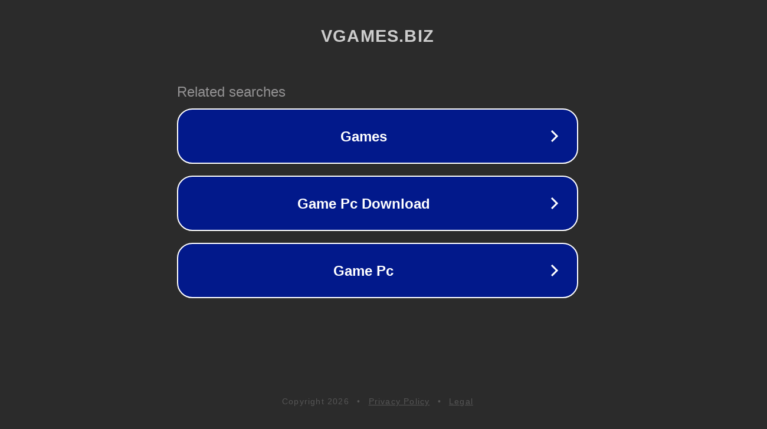

--- FILE ---
content_type: text/html; charset=utf-8
request_url: http://ww25.vgames.biz/608-hybrid-wars-deluxe-edition.html?subid1=20240521-1059-41da-9395-76c7bf7c17be
body_size: 1214
content:
<!doctype html>
<html data-adblockkey="MFwwDQYJKoZIhvcNAQEBBQADSwAwSAJBANDrp2lz7AOmADaN8tA50LsWcjLFyQFcb/P2Txc58oYOeILb3vBw7J6f4pamkAQVSQuqYsKx3YzdUHCvbVZvFUsCAwEAAQ==_zhjwewNv2WKKJsqBCQXubObLJEd7FzfMTrYM1IJdQSnZ9kvpyptxSChT9dn8k77856le1/0SKUnQRw1aXHbwlA==" lang="en" style="background: #2B2B2B;">
<head>
    <meta charset="utf-8">
    <meta name="viewport" content="width=device-width, initial-scale=1">
    <link rel="icon" href="[data-uri]">
    <link rel="preconnect" href="https://www.google.com" crossorigin>
</head>
<body>
<div id="target" style="opacity: 0"></div>
<script>window.park = "eyJ1dWlkIjoiNGQxMDJmOTktOWRkNy00NTMyLTlmYjAtMzMyMTAyYWVkOGVlIiwicGFnZV90aW1lIjoxNzY4ODEwNTYwLCJwYWdlX3VybCI6Imh0dHA6Ly93dzI1LnZnYW1lcy5iaXovNjA4LWh5YnJpZC13YXJzLWRlbHV4ZS1lZGl0aW9uLmh0bWw/[base64]";</script>
<script src="/bloRIzcYI.js"></script>
</body>
</html>
